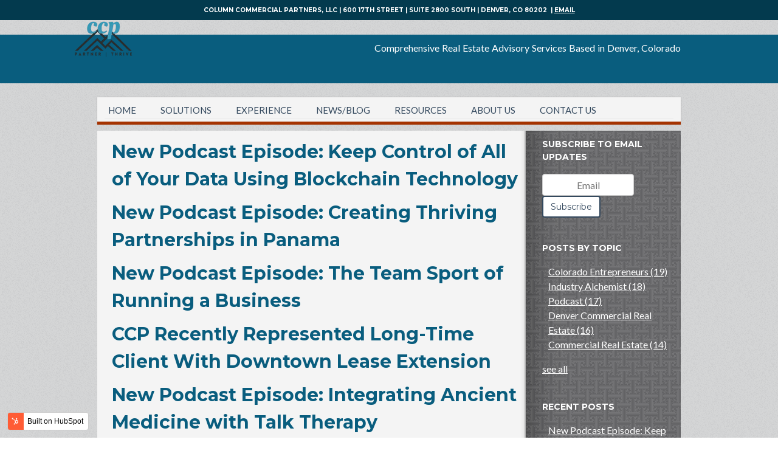

--- FILE ---
content_type: text/html; charset=UTF-8
request_url: https://info.columncommercial.com/blog/all
body_size: 10699
content:
<!doctype html><!--[if lt IE 7]> <html class="no-js lt-ie9 lt-ie8 lt-ie7" lang="en-us" > <![endif]--><!--[if IE 7]>    <html class="no-js lt-ie9 lt-ie8" lang="en-us" >        <![endif]--><!--[if IE 8]>    <html class="no-js lt-ie9" lang="en-us" >               <![endif]--><!--[if gt IE 8]><!--><html class="no-js" lang="en-us"><!--<![endif]--><head>
    <meta charset="utf-8">
    <meta http-equiv="X-UA-Compatible" content="IE=edge,chrome=1">
    <meta name="author" content="Column Commercial Partners">
    <meta name="description" content="The Column Commercial Partners Blog is dedicated to providing businesses nationwide the valuable information they need to make a successful move or expansion into the Metro Denver area.">
    <meta name="generator" content="HubSpot">
    <title>Column Commercial | The CCP Blog</title>
    <link rel="shortcut icon" href="https://info.columncommercial.com/hubfs/Favicon-1.png">
    
<meta name="viewport" content="width=device-width, initial-scale=1">

    <script src="/hs/hsstatic/jquery-libs/static-1.1/jquery/jquery-1.7.1.js"></script>
<script>hsjQuery = window['jQuery'];</script>
    <meta property="og:description" content="The Column Commercial Partners Blog is dedicated to providing businesses nationwide the valuable information they need to make a successful move or expansion into the Metro Denver area.">
    <meta property="og:title" content="Column Commercial | The CCP Blog">
    <meta name="twitter:description" content="The Column Commercial Partners Blog is dedicated to providing businesses nationwide the valuable information they need to make a successful move or expansion into the Metro Denver area.">
    <meta name="twitter:title" content="Column Commercial | The CCP Blog">

    

    
    <style>
a.cta_button{-moz-box-sizing:content-box !important;-webkit-box-sizing:content-box !important;box-sizing:content-box !important;vertical-align:middle}.hs-breadcrumb-menu{list-style-type:none;margin:0px 0px 0px 0px;padding:0px 0px 0px 0px}.hs-breadcrumb-menu-item{float:left;padding:10px 0px 10px 10px}.hs-breadcrumb-menu-divider:before{content:'›';padding-left:10px}.hs-featured-image-link{border:0}.hs-featured-image{float:right;margin:0 0 20px 20px;max-width:50%}@media (max-width: 568px){.hs-featured-image{float:none;margin:0;width:100%;max-width:100%}}.hs-screen-reader-text{clip:rect(1px, 1px, 1px, 1px);height:1px;overflow:hidden;position:absolute !important;width:1px}
</style>

<link rel="stylesheet" href="/hs/hsstatic/AsyncSupport/static-1.501/sass/rss_post_listing.css">
    

    
<!--  Added by GoogleAnalytics integration -->
<script>
var _hsp = window._hsp = window._hsp || [];
_hsp.push(['addPrivacyConsentListener', function(consent) { if (consent.allowed || (consent.categories && consent.categories.analytics)) {
  (function(i,s,o,g,r,a,m){i['GoogleAnalyticsObject']=r;i[r]=i[r]||function(){
  (i[r].q=i[r].q||[]).push(arguments)},i[r].l=1*new Date();a=s.createElement(o),
  m=s.getElementsByTagName(o)[0];a.async=1;a.src=g;m.parentNode.insertBefore(a,m)
})(window,document,'script','//www.google-analytics.com/analytics.js','ga');
  ga('create','UA-63482843-1','auto');
  ga('send','pageview');
}}]);
</script>

<!-- /Added by GoogleAnalytics integration -->



<meta property="og:url" content="https://info.columncommercial.com/blog">
<meta property="og:type" content="blog">
<meta name="twitter:card" content="summary">
<link rel="alternate" type="application/rss+xml" href="https://info.columncommercial.com/blog/rss.xml">
<meta name="twitter:domain" content="info.columncommercial.com">
<script src="//platform.linkedin.com/in.js" type="text/javascript">
    lang: en_US
</script>

<meta http-equiv="content-language" content="en-us">
<link rel="stylesheet" href="//7052064.fs1.hubspotusercontent-na1.net/hubfs/7052064/hub_generated/template_assets/DEFAULT_ASSET/1767118704405/template_layout.min.css">


<link rel="stylesheet" href="https://info.columncommercial.com/hubfs/hub_generated/template_assets/1/4588004961/1743229857348/template_cc-style.css">


    <link href="https://fonts.googleapis.com/css?family=Muli" rel="stylesheet"> 
    

</head>
<body class="blog   hs-content-id-73433706305 hs-blog-listing hs-blog-id-4479537644" style="">
    <div class="header-container-wrapper">
    <div class="header-container container-fluid">

<div class="row-fluid-wrapper row-depth-1 row-number-1 ">
<div class="row-fluid ">
<div class="span12 widget-span widget-type-global_group " style="" data-widget-type="global_group" data-x="0" data-w="12">
<div class="" data-global-widget-path="generated_global_groups/4588004506.html"><div class="row-fluid-wrapper row-depth-1 row-number-1 ">
<div class="row-fluid ">
<div id="topnavbar" class="span12 widget-span widget-type-cell " style="" data-widget-type="cell" data-x="0" data-w="12">

<div class="row-fluid-wrapper row-depth-1 row-number-2 ">
<div class="row-fluid ">
<div class="span12 widget-span widget-type-cell page-center" style="" data-widget-type="cell" data-x="0" data-w="12">

<div class="row-fluid-wrapper row-depth-1 row-number-3 ">
<div class="row-fluid ">
<div class="span12 widget-span widget-type-rich_text " style="" data-widget-type="rich_text" data-x="0" data-w="12">
<div class="cell-wrapper layout-widget-wrapper">
<span id="hs_cos_wrapper_module_1482287941024507" class="hs_cos_wrapper hs_cos_wrapper_widget hs_cos_wrapper_type_rich_text" style="" data-hs-cos-general-type="widget" data-hs-cos-type="rich_text"><div id="topnav">
<h2 id="topaddress" style="text-align: center;"><span style="font-size: 10px;">Column Commercial Partners, LLC | 600 17th Street | Suite 2800 South | Denver, CO 80202&nbsp; | </span><a href="mailto:info@columncommercial.com"><span style="font-size: 10px;">EMAIL</span></a></h2>
<p>&nbsp;</p>
<div class="menu-header">&nbsp;</div>
</div></span>
</div><!--end layout-widget-wrapper -->
</div><!--end widget-span -->
</div><!--end row-->
</div><!--end row-wrapper -->

</div><!--end widget-span -->
</div><!--end row-->
</div><!--end row-wrapper -->

</div><!--end widget-span -->
</div><!--end row-->
</div><!--end row-wrapper -->

<div class="row-fluid-wrapper row-depth-1 row-number-4 ">
<div class="row-fluid ">
<div id="topheaderbar" class="span12 widget-span widget-type-cell " style="" data-widget-type="cell" data-x="0" data-w="12">

<div class="row-fluid-wrapper row-depth-1 row-number-5 ">
<div class="row-fluid ">
<div id="header" class="span12 widget-span widget-type-cell page-center" style="" data-widget-type="cell" data-x="0" data-w="12">

<div class="row-fluid-wrapper row-depth-1 row-number-6 ">
<div class="row-fluid ">
<div class="span4 widget-span widget-type-logo " style="" data-widget-type="logo" data-x="0" data-w="4">
<div class="cell-wrapper layout-widget-wrapper">
<span id="hs_cos_wrapper_module_1482287943773509" class="hs_cos_wrapper hs_cos_wrapper_widget hs_cos_wrapper_type_logo" style="" data-hs-cos-general-type="widget" data-hs-cos-type="logo"><a href="//info.columncommercial.com/" target="_blank" id="hs-link-module_1482287943773509" rel="noopener" style="border-width:0px;border:0px;"><img src="https://info.columncommercial.com/hs-fs/hubfs/3b-1.png?width=100&amp;height=68&amp;name=3b-1.png" class="hs-image-widget " height="68" style="height: auto;width:100px;border-width:0px;border:0px;" width="100" alt="CCP" title="CCP" srcset="https://info.columncommercial.com/hs-fs/hubfs/3b-1.png?width=50&amp;height=34&amp;name=3b-1.png 50w, https://info.columncommercial.com/hs-fs/hubfs/3b-1.png?width=100&amp;height=68&amp;name=3b-1.png 100w, https://info.columncommercial.com/hs-fs/hubfs/3b-1.png?width=150&amp;height=102&amp;name=3b-1.png 150w, https://info.columncommercial.com/hs-fs/hubfs/3b-1.png?width=200&amp;height=136&amp;name=3b-1.png 200w, https://info.columncommercial.com/hs-fs/hubfs/3b-1.png?width=250&amp;height=170&amp;name=3b-1.png 250w, https://info.columncommercial.com/hs-fs/hubfs/3b-1.png?width=300&amp;height=204&amp;name=3b-1.png 300w" sizes="(max-width: 100px) 100vw, 100px"></a></span></div><!--end layout-widget-wrapper -->
</div><!--end widget-span -->
<div class="span8 widget-span widget-type-rich_text " style="" data-widget-type="rich_text" data-x="4" data-w="8">
<div class="cell-wrapper layout-widget-wrapper">
<span id="hs_cos_wrapper_module_1482330972666510" class="hs_cos_wrapper hs_cos_wrapper_widget hs_cos_wrapper_type_rich_text" style="" data-hs-cos-general-type="widget" data-hs-cos-type="rich_text">Comprehensive Real Estate Advisory Services Based in Denver, Colorado</span>
</div><!--end layout-widget-wrapper -->
</div><!--end widget-span -->
</div><!--end row-->
</div><!--end row-wrapper -->

</div><!--end widget-span -->
</div><!--end row-->
</div><!--end row-wrapper -->

</div><!--end widget-span -->
</div><!--end row-->
</div><!--end row-wrapper -->
</div>
</div><!--end widget-span -->
</div><!--end row-->
</div><!--end row-wrapper -->

    </div><!--end header -->
</div><!--end header wrapper -->

<div class="body-container-wrapper">
    <div class="body-container container-fluid">

<div class="row-fluid-wrapper row-depth-1 row-number-1 ">
<div class="row-fluid ">
<div class="span12 widget-span widget-type-cell page-center content-wrapper padding40tb containbox" style="" data-widget-type="cell" data-x="0" data-w="12">

<div class="row-fluid-wrapper row-depth-1 row-number-2 ">
<div class="row-fluid ">
<div id="access" class="span12 widget-span widget-type-cell " style="" data-widget-type="cell" data-x="0" data-w="12">

<div class="row-fluid-wrapper row-depth-1 row-number-3 ">
<div class="row-fluid ">
<div class="span12 widget-span widget-type-menu navigation custom-menu-primary" style="" data-widget-type="menu" data-x="0" data-w="12">
<div class="cell-wrapper layout-widget-wrapper">
<span id="hs_cos_wrapper_module_1482332026724699" class="hs_cos_wrapper hs_cos_wrapper_widget hs_cos_wrapper_type_menu" style="" data-hs-cos-general-type="widget" data-hs-cos-type="menu"><div id="hs_menu_wrapper_module_1482332026724699" class="hs-menu-wrapper active-branch flyouts hs-menu-flow-horizontal" role="navigation" data-sitemap-name="default" data-menu-id="4479537604" aria-label="Navigation Menu">
 <ul role="menu">
  <li class="hs-menu-item hs-menu-depth-1" role="none"><a href="http://columncommercial.com" role="menuitem">Home</a></li>
  <li class="hs-menu-item hs-menu-depth-1" role="none"><a href="https://www.columncommercial.com/solutions" role="menuitem">Solutions</a></li>
  <li class="hs-menu-item hs-menu-depth-1 hs-item-has-children" role="none"><a href="https://www.columncommercial.com/experience" aria-haspopup="true" aria-expanded="false" role="menuitem">Experience</a>
   <ul role="menu" class="hs-menu-children-wrapper">
    <li class="hs-menu-item hs-menu-depth-2" role="none"><a href="https://www.columncommercial.com/experience/case-studies" role="menuitem">Case Studies</a></li>
    <li class="hs-menu-item hs-menu-depth-2" role="none"><a href="https://www.columncommercial.com/experience/testimonials" role="menuitem">Testimonials</a></li>
    <li class="hs-menu-item hs-menu-depth-2" role="none"><a href="https://www.columncommercial.com/experience/experts-in-the-denver-metro-area" role="menuitem">Experts in the Metro<br>Denver Area</a></li>
    <li class="hs-menu-item hs-menu-depth-2" role="none"><a href="https://www.columncommercial.com/experience/maps" role="menuitem">Maps</a></li>
   </ul></li>
  <li class="hs-menu-item hs-menu-depth-1" role="none"><a href="https://info.columncommercial.com/blog" role="menuitem">News/Blog</a></li>
  <li class="hs-menu-item hs-menu-depth-1" role="none"><a href="https://www.columncommercial.com/real-estate-resources" role="menuitem">Resources</a></li>
  <li class="hs-menu-item hs-menu-depth-1 hs-item-has-children" role="none"><a href="https://www.columncommercial.com/about-us" aria-haspopup="true" aria-expanded="false" role="menuitem">About Us</a>
   <ul role="menu" class="hs-menu-children-wrapper">
    <li class="hs-menu-item hs-menu-depth-2" role="none"><a href="https://www.columncommercial.com/about-us/why-hire-us" role="menuitem">Why Hire Us</a></li>
    <li class="hs-menu-item hs-menu-depth-2" role="none"><a href="https://www.columncommercial.com/about-us/our-teamcontact-us" role="menuitem">Our Team</a></li>
    <li class="hs-menu-item hs-menu-depth-2" role="none"><a href="https://www.columncommercial.com/about-us/community-involvement" role="menuitem">Community<br>Involvement</a></li>
    <li class="hs-menu-item hs-menu-depth-2" role="none"><a href="https://www.columncommercial.com/home" role="menuitem">Value Statements</a></li>
   </ul></li>
  <li class="hs-menu-item hs-menu-depth-1" role="none"><a href="https://www.columncommercial.com/about-us/our-teamcontact-us" role="menuitem">Contact Us</a></li>
 </ul>
</div></span></div><!--end layout-widget-wrapper -->
</div><!--end widget-span -->
</div><!--end row-->
</div><!--end row-wrapper -->

</div><!--end widget-span -->
</div><!--end row-->
</div><!--end row-wrapper -->

</div><!--end widget-span -->
</div><!--end row-->
</div><!--end row-wrapper -->

<div class="row-fluid-wrapper row-depth-1 row-number-4 ">
<div class="row-fluid ">
<div id="main" class="span12 widget-span widget-type-cell page-center content-wrapper padding40tb" style="" data-widget-type="cell" data-x="0" data-w="12">

<div class="row-fluid-wrapper row-depth-1 row-number-5 ">
<div class="row-fluid ">
<div class="span9 widget-span widget-type-cell blog-content" style="" data-widget-type="cell" data-x="0" data-w="9">

<div class="row-fluid-wrapper row-depth-1 row-number-6 ">
<div class="row-fluid ">
<div class="span12 widget-span widget-type-blog_content " style="" data-widget-type="blog_content" data-x="0" data-w="12">
<div class="blog-section">
    <div class="blog-listing-wrapper cell-wrapper">
        
        <div class="post-listing-simple">
            
            
                <div class="post-item">
                    
                        <h2 class="post-listing-simple"><a href="https://info.columncommercial.com/blog/new-podcast-episode-keep-control-of-all-of-your-data-using-blockchain-technology">New Podcast Episode:&nbsp;Keep Control of All of Your Data Using Blockchain Technology</a></h2>
                    
                </div>
            
                <div class="post-item">
                    
                        <h2 class="post-listing-simple"><a href="https://info.columncommercial.com/blog/new-podcast-episode-creating-partnerships-in-panama">New Podcast Episode:&nbsp;Creating Thriving Partnerships&nbsp;in Panama</a></h2>
                    
                </div>
            
                <div class="post-item">
                    
                        <h2 class="post-listing-simple"><a href="https://info.columncommercial.com/blog/new-podcast-episode-the-team-sport-of-running-a-business-and-guidance-from-ancient-wisdom-traditions">New Podcast Episode: The Team Sport of Running a Business</a></h2>
                    
                </div>
            
                <div class="post-item">
                    
                        <h2 class="post-listing-simple"><a href="https://info.columncommercial.com/blog/ccp-recently-represented-long-term-it-client-0">CCP Recently Represented Long-Time Client With Downtown Lease Extension</a></h2>
                    
                </div>
            
                <div class="post-item">
                    
                        <h2 class="post-listing-simple"><a href="https://info.columncommercial.com/blog/new-podcast-episode-integrating-ancient-medicine-with-talk-therapy">New Podcast Episode: Integrating Ancient Medicine with Talk Therapy</a></h2>
                    
                </div>
            
                <div class="post-item">
                    
                        <h2 class="post-listing-simple"><a href="https://info.columncommercial.com/blog/ccp-recently-represented-long-time-client-in-renewal">CCP Recently Represented Long-Time Client in Renewal</a></h2>
                    
                </div>
            
                <div class="post-item">
                    
                        <h2 class="post-listing-simple"><a href="https://info.columncommercial.com/blog/new-podcast-episode-the-business-of-holding-space-for-you">New Podcast Episode: The Business of Holding Space for You</a></h2>
                    
                </div>
            
                <div class="post-item">
                    
                        <h2 class="post-listing-simple"><a href="https://info.columncommercial.com/blog/new-podcast-episode-the-art-of-mindful-collaboration-0">New Podcast Episode:&nbsp;Connecting the Head and the Heart for Your Highest Potential</a></h2>
                    
                </div>
            
                <div class="post-item">
                    
                        <h2 class="post-listing-simple"><a href="https://info.columncommercial.com/blog/ccp-recently-represented-the-cabinet-face">CCP Recently Represented The Cabinet Face</a></h2>
                    
                </div>
            
                <div class="post-item">
                    
                        <h2 class="post-listing-simple"><a href="https://info.columncommercial.com/blog/new-podcast-episode-the-art-of-mindful-collaboration">New Podcast Episode:&nbsp;The Art of Mindful Collaboration</a></h2>
                    
                </div>
            
                <div class="post-item">
                    
                        <h2 class="post-listing-simple"><a href="https://info.columncommercial.com/blog/ccp-recently-represented-the-49th-restaurant-on-their-new-lease">CCP Recently Represented The 49th (Restaurant) on Their New Space in Littleton</a></h2>
                    
                </div>
            
                <div class="post-item">
                    
                        <h2 class="post-listing-simple"><a href="https://info.columncommercial.com/blog/new-podcast-episode-a-conscious-paradigm-shift-in-how-leaders-think-about-their-business">New Podcast Episode:&nbsp;A Conscious Paradigm Shift in How Leaders Think About Their Business</a></h2>
                    
                </div>
            
                <div class="post-item">
                    
                        <h2 class="post-listing-simple"><a href="https://info.columncommercial.com/blog/ccp-team-spearheading-panama-development">CCP Team Spearheading Panama Development</a></h2>
                    
                </div>
            
                <div class="post-item">
                    
                        <h2 class="post-listing-simple"><a href="https://info.columncommercial.com/blog/new-podcast-episode-sharing-the-knowledge-of-wealth-from-a-wealth-of-knowledge-and-a-vision-for-a-better-world">New Podcast Episode: Sharing the Knowledge of Wealth from a Wealth of Knowledge and Vision for a Better World</a></h2>
                    
                </div>
            
                <div class="post-item">
                    
                        <h2 class="post-listing-simple"><a href="https://info.columncommercial.com/blog/thinking-about-your-real-estate-in-2024">Thinking About Your Real Estate in 2024?</a></h2>
                    
                </div>
            
                <div class="post-item">
                    
                        <h2 class="post-listing-simple"><a href="https://info.columncommercial.com/blog/we-made-the-list">CCP Makes the Top 25 List</a></h2>
                    
                </div>
            
                <div class="post-item">
                    
                        <h2 class="post-listing-simple"><a href="https://info.columncommercial.com/blog/ccp-represents-seller-of-future-multifamily-housing-site">CCP Represented Seller in Lakewood Multifamily Housing Site</a></h2>
                    
                </div>
            
                <div class="post-item">
                    
                        <h2 class="post-listing-simple"><a href="https://info.columncommercial.com/blog/3-little-birds-salon-purchases-its-space">CCP Represents "3 Little Birds" Salon in Purchase</a></h2>
                    
                </div>
            
                <div class="post-item">
                    
                        <h2 class="post-listing-simple"><a href="https://info.columncommercial.com/blog/ccp-represented-returning-client-with-additional-location">CCP Represented Returning Client with Lease of Additional Denver Location</a></h2>
                    
                </div>
            
                <div class="post-item">
                    
                        <h2 class="post-listing-simple"><a href="https://info.columncommercial.com/blog/new-podcast-episode-using-tech-to-connect-with-mental-health-and-addiction-recovery-support">New Podcast Episode: Using Tech to Connect with Mental Health &amp; Addiction Recovery Support</a></h2>
                    
                </div>
            
                <div class="post-item">
                    
                        <h2 class="post-listing-simple"><a href="https://info.columncommercial.com/blog/new-podcast-episode-connecting-humankind-in-gratitude">New Podcast Episode: Connecting Humankind in Gratitude</a></h2>
                    
                </div>
            
                <div class="post-item">
                    
                        <h2 class="post-listing-simple"><a href="https://info.columncommercial.com/blog/renovated-building-in-sunnyside-now-fully-leased">Renovated Building in Sunnyside Now Fully Leased</a></h2>
                    
                </div>
            
                <div class="post-item">
                    
                        <h2 class="post-listing-simple"><a href="https://info.columncommercial.com/blog/opportunities-beyond-the-borders-of-colorado-the-us">Development &amp; Investment Opportunities Beyond the Borders of Colorado &amp; the US</a></h2>
                    
                </div>
            
                <div class="post-item">
                    
                        <h2 class="post-listing-simple"><a href="https://info.columncommercial.com/blog/helping-our-clients-in-idaho">Helping our Clients in Idaho</a></h2>
                    
                </div>
            
                <div class="post-item">
                    
                        <h2 class="post-listing-simple"><a href="https://info.columncommercial.com/blog/shooting-for-the-moon">CCP Represented Client on New Lease in RiNo</a></h2>
                    
                </div>
            
                <div class="post-item">
                    
                        <h2 class="post-listing-simple"><a href="https://info.columncommercial.com/blog/new-podcast-episode-actualizing-all-of-your-brilliance-within">New Podcast Episode: Actualizing All of Your Brilliance Within</a></h2>
                    
                </div>
            
                <div class="post-item">
                    
                        <h2 class="post-listing-simple"><a href="https://info.columncommercial.com/blog/office-condo-in-denver-just-sold">Large Office Condo Sold for Investment Group</a></h2>
                    
                </div>
            
                <div class="post-item">
                    
                        <h2 class="post-listing-simple"><a href="https://info.columncommercial.com/blog/industry-alchemist-podcast">Industry Alchemist Podcast:</a></h2>
                    
                </div>
            
                <div class="post-item">
                    
                        <h2 class="post-listing-simple"><a href="https://info.columncommercial.com/blog/new-tenant-in-0-0-0-0-0-0">Second Building Sold from Portfolio</a></h2>
                    
                </div>
            
                <div class="post-item">
                    
                        <h2 class="post-listing-simple"><a href="https://info.columncommercial.com/blog/trailbreak-partners-to-redevelop-0-0">CCP Recently Represented Local Bakery</a></h2>
                    
                </div>
            
                <div class="post-item">
                    
                        <h2 class="post-listing-simple"><a href="https://info.columncommercial.com/blog/new-podcast-episode-the-uber-of-the-event-catering-industry-offering-online-ordering">New Podcast Episode: The Uber of the Event Catering Industry, Offering Online Ordering</a></h2>
                    
                </div>
            
                <div class="post-item">
                    
                        <h2 class="post-listing-simple"><a href="https://info.columncommercial.com/blog/trailbreak-partners-to-redevelop">Highlands Building Purchased for Redevelopment Project</a></h2>
                    
                </div>
            
                <div class="post-item">
                    
                        <h2 class="post-listing-simple"><a href="https://info.columncommercial.com/blog/new-tenant-in-0-0-0-0-0">Industrial Building Sale</a></h2>
                    
                </div>
            
                <div class="post-item">
                    
                        <h2 class="post-listing-simple"><a href="https://info.columncommercial.com/blog/new-tenant-in-0-0-0">CCP Recently Represented Local CBD Company</a></h2>
                    
                </div>
            
                <div class="post-item">
                    
                        <h2 class="post-listing-simple"><a href="https://info.columncommercial.com/blog/new-tenant-in-0-0">CCP Recently Represented Climate &amp; Energy Solutions Company</a></h2>
                    
                </div>
            
                <div class="post-item">
                    
                        <h2 class="post-listing-simple"><a href="https://info.columncommercial.com/blog/new-tenant-in-0">Leasing Activity at Lakewood Office Park</a></h2>
                    
                </div>
            
                <div class="post-item">
                    
                        <h2 class="post-listing-simple"><a href="https://info.columncommercial.com/blog/ccp-recently-represented-event-design-decor-company">CCP Recently Represented Event Design &amp; Decor Company</a></h2>
                    
                </div>
            
                <div class="post-item">
                    
                        <h2 class="post-listing-simple"><a href="https://info.columncommercial.com/blog/leading-from-the-heart">Leading from the Heart</a></h2>
                    
                </div>
            
                <div class="post-item">
                    
                        <h2 class="post-listing-simple"><a href="https://info.columncommercial.com/blog/new-podcast-episode-bee-calm-and-carry-on-with-hivetech">New Podcast Episode: Bee Calm and Carry on with HiveTech</a></h2>
                    
                </div>
            
                <div class="post-item">
                    
                        <h2 class="post-listing-simple"><a href="https://info.columncommercial.com/blog/ccp-turns-10-years-old">CCP Turns 10 Years Old!</a></h2>
                    
                </div>
            
                <div class="post-item">
                    
                        <h2 class="post-listing-simple"><a href="https://info.columncommercial.com/blog/new-podcast-episode-revolutionizing-the-body-art-industry">New Podcast Episode: Revolutionizing the Body Art Industry</a></h2>
                    
                </div>
            
                <div class="post-item">
                    
                        <h2 class="post-listing-simple"><a href="https://info.columncommercial.com/blog/ccp-recently-represented-denver-personal-trainer">CCP Recently Represented Architectural Firm with Leasing Their Newly Renovated Property</a></h2>
                    
                </div>
            
                <div class="post-item">
                    
                        <h2 class="post-listing-simple"><a href="https://info.columncommercial.com/blog/ccp-represented-new-music-venue-in-denver">CCP Represented New Music Venue in Denver</a></h2>
                    
                </div>
            
                <div class="post-item">
                    
                        <h2 class="post-listing-simple"><a href="https://info.columncommercial.com/blog/new-tenant-in">Leasing Activity at Lakewood Office Park</a></h2>
                    
                </div>
            
                <div class="post-item">
                    
                        <h2 class="post-listing-simple"><a href="https://info.columncommercial.com/blog/new-podcast-episode-a-journey-to-heal-from-direct-patient-care-to-building-a-healing-empire">New Podcast Episode: A Journey to Heal, From Direct Patient Care to Building a Healing Empire</a></h2>
                    
                </div>
            
                <div class="post-item">
                    
                        <h2 class="post-listing-simple"><a href="https://info.columncommercial.com/blog/ccp-recently-represented-expanding-local-company-0">CCP Helps Long-Time Client with Expanding Footprint</a></h2>
                    
                </div>
            
                <div class="post-item">
                    
                        <h2 class="post-listing-simple"><a href="https://info.columncommercial.com/blog/ccp-helps-builder-with-purchase-in-firestone">CCP Helps Builder with Purchase in Firestone</a></h2>
                    
                </div>
            
                <div class="post-item">
                    
                        <h2 class="post-listing-simple"><a href="https://info.columncommercial.com/blog/sublease-at-galleria-office-towers">Sublease Completed at Galleria Office Towers</a></h2>
                    
                </div>
            
                <div class="post-item">
                    
                        <h2 class="post-listing-simple"><a href="https://info.columncommercial.com/blog/broker-joins-the-ccp-team-0">Broker Joins the CCP Team!</a></h2>
                    
                </div>
            
                <div class="post-item">
                    
                        <h2 class="post-listing-simple"><a href="https://info.columncommercial.com/blog/ccp-recently-represented-home-automation-tech-company">CCP Recently Represented Home Automation Tech Company</a></h2>
                    
                </div>
            
                <div class="post-item">
                    
                        <h2 class="post-listing-simple"><a href="https://info.columncommercial.com/blog/ccp-represents-catering-company-with-purchase">CCP Represents Catering Company with Purchase</a></h2>
                    
                </div>
            
                <div class="post-item">
                    
                        <h2 class="post-listing-simple"><a href="https://info.columncommercial.com/blog/happy-workmas-from-the-ccp-team-family">Enjoy the Holidays!</a></h2>
                    
                </div>
            
                <div class="post-item">
                    
                        <h2 class="post-listing-simple"><a href="https://info.columncommercial.com/blog/ccp-recently-represented-client-with-sublease">CCP Recently Represented Client with Subleasing Their Space</a></h2>
                    
                </div>
            
                <div class="post-item">
                    
                        <h2 class="post-listing-simple"><a href="https://info.columncommercial.com/blog/ccp-helps-find-a-sublease-space-for-client">CCP Represents Subtenant in Sublease of Space</a></h2>
                    
                </div>
            
                <div class="post-item">
                    
                        <h2 class="post-listing-simple"><a href="https://info.columncommercial.com/blog/ccp-represented">Twin Properties on Pecos Now 100% Leased</a></h2>
                    
                </div>
            
                <div class="post-item">
                    
                        <h2 class="post-listing-simple"><a href="https://info.columncommercial.com/blog/ccp-recently-represented-printing-company-with-purchase">CCP Recently Represented Printing Company with Purchase</a></h2>
                    
                </div>
            
                <div class="post-item">
                    
                        <h2 class="post-listing-simple"><a href="https://info.columncommercial.com/blog/ccp-recently-represented-real-estate-investment-lending-company">CCP Recently Represented Real Estate Investment Lending Company</a></h2>
                    
                </div>
            
                <div class="post-item">
                    
                        <h2 class="post-listing-simple"><a href="https://info.columncommercial.com/blog/ccp-recently-represented-it-network-management-company-with-building-sale">CCP Recently Represented IT Network Management Company with Building Sale</a></h2>
                    
                </div>
            
                <div class="post-item">
                    
                        <h2 class="post-listing-simple"><a href="https://info.columncommercial.com/blog/ccp-recently-represented-revenue-optimization-experts">CCP Recently Represented Revenue Optimization Experts</a></h2>
                    
                </div>
            
                <div class="post-item">
                    
                        <h2 class="post-listing-simple"><a href="https://info.columncommercial.com/blog/ccp-recently-represented-carpentry-company">CCP Recently Represented Expanding Carpentry Company</a></h2>
                    
                </div>
            
                <div class="post-item">
                    
                        <h2 class="post-listing-simple"><a href="https://info.columncommercial.com/blog/ccp-recently-represented-cbd-product-processing">CCP Recently Represented CBD Product Processing Company</a></h2>
                    
                </div>
            
                <div class="post-item">
                    
                        <h2 class="post-listing-simple"><a href="https://info.columncommercial.com/blog/ccp-recently-represented-repeat-client">CCP Recently Represented "Growing" Company</a></h2>
                    
                </div>
            
                <div class="post-item">
                    
                        <h2 class="post-listing-simple"><a href="https://info.columncommercial.com/blog/broker-joins-the-ccp-team">Broker Joins the CCP Team!</a></h2>
                    
                </div>
            
                <div class="post-item">
                    
                        <h2 class="post-listing-simple"><a href="https://info.columncommercial.com/blog/ccp-recently-represented-long-term-it-client">CCP Recently Represented Long-Time IT Client</a></h2>
                    
                </div>
            
                <div class="post-item">
                    
                        <h2 class="post-listing-simple"><a href="https://info.columncommercial.com/blog/ccp-co-represented-company-in-texas">CCP Represented Growing Company in Texas</a></h2>
                    
                </div>
            
                <div class="post-item">
                    
                        <h2 class="post-listing-simple"><a href="https://info.columncommercial.com/blog/new-podcast-episode-every-corner-counts">New Podcast Episode: Every Corner Counts!</a></h2>
                    
                </div>
            
                <div class="post-item">
                    
                        <h2 class="post-listing-simple"><a href="https://info.columncommercial.com/blog/ccp-recently-represented-expanding-local-company">CCP Represented Another Scaling Company with Growing Facility Needs</a></h2>
                    
                </div>
            
                <div class="post-item">
                    
                        <h2 class="post-listing-simple"><a href="https://info.columncommercial.com/blog/new-podcast-episode-behind-a-brilliant-idea">New Podcast Episode: Behind a Brilliant Idea</a></h2>
                    
                </div>
            
                <div class="post-item">
                    
                        <h2 class="post-listing-simple"><a href="https://info.columncommercial.com/blog/new-podcast-episode-breaking-the-mold-in-it">New Podcast Episode- Breaking the Mold in IT</a></h2>
                    
                </div>
            
                <div class="post-item">
                    
                        <h2 class="post-listing-simple"><a href="https://info.columncommercial.com/blog/ccp-recently-represented-a-teletherapy-company-with-their-new-lease">CCP Recently Represented a Teletherapy Company With Their New Lease</a></h2>
                    
                </div>
            
                <div class="post-item">
                    
                        <h2 class="post-listing-simple"><a href="https://info.columncommercial.com/blog/ccp-recently-represented-local-industrial-company">CCP Recently Represented Local Striping Company</a></h2>
                    
                </div>
            
                <div class="post-item">
                    
                        <h2 class="post-listing-simple"><a href="https://info.columncommercial.com/blog/ccp-recently-represented-calif.-gym-equipment-company">CCP Recently Represented Calif. Gym Equipment Company</a></h2>
                    
                </div>
            
                <div class="post-item">
                    
                        <h2 class="post-listing-simple"><a href="https://info.columncommercial.com/blog/new-podcast-episode-a-mission-to-empower-entrepeneurs">New Podcast Episode: A Mission to Empower Entrepeneurs</a></h2>
                    
                </div>
            
                <div class="post-item">
                    
                        <h2 class="post-listing-simple"><a href="https://info.columncommercial.com/blog/ccp-recently-represented-long-time-client-with-their-austin-tx-lease">CCP Recently Represented Long-Time Client with Their Austin, TX Lease</a></h2>
                    
                </div>
            
                <div class="post-item">
                    
                        <h2 class="post-listing-simple"><a href="https://info.columncommercial.com/blog/ccp-recently-represented-home-tech-company-with-new-lease">CCP Recently Represented Home Automation Company With New Office &amp; Showroom</a></h2>
                    
                </div>
            
                <div class="post-item">
                    
                        <h2 class="post-listing-simple"><a href="https://info.columncommercial.com/blog/new-podcast-episode-managing-your-office-space-like-a-boss">New Podcast Episode: Managing Your Office Space (Like a Boss)</a></h2>
                    
                </div>
            
                <div class="post-item">
                    
                        <h2 class="post-listing-simple"><a href="https://info.columncommercial.com/blog/new-podcast-episode-the-magic-in-collaboration">New Podcast Episode: The Magic in Collaboration</a></h2>
                    
                </div>
            
                <div class="post-item">
                    
                        <h2 class="post-listing-simple"><a href="https://info.columncommercial.com/blog/ccp-recently-represented-local-women-founded-long-time-client">CCP Recently Represented Local, Women Founded, Long-Time Client</a></h2>
                    
                </div>
            
                <div class="post-item">
                    
                        <h2 class="post-listing-simple"><a href="https://info.columncommercial.com/blog/new-podcast-episode-the-journey-of-pairing-passions-with-talent-in-new-ways">New Podcast Episode: Pairing Passions With Talent in a New Way</a></h2>
                    
                </div>
            
                <div class="post-item">
                    
                        <h2 class="post-listing-simple"><a href="https://info.columncommercial.com/blog/an-alliance-in-the-community">An Alliance in the Community</a></h2>
                    
                </div>
            
                <div class="post-item">
                    
                        <h2 class="post-listing-simple"><a href="https://info.columncommercial.com/blog/rocky-mountain-marketing-inverviews-matt-brower-ccp">Rocky Mountain Marketing Inverviews Matt Brower, CCP</a></h2>
                    
                </div>
            
                <div class="post-item">
                    
                        <h2 class="post-listing-simple"><a href="https://info.columncommercial.com/blog/its-been-an-interesting-year-happy-holidays-lets-go-2021">Happy Holidays &amp; Let's Go, 2021!</a></h2>
                    
                </div>
            
                <div class="post-item">
                    
                        <h2 class="post-listing-simple"><a href="https://info.columncommercial.com/blog/ccp-represents-local-childrens-law-center">CCP Represents Local Children's Law Center</a></h2>
                    
                </div>
            
                <div class="post-item">
                    
                        <h2 class="post-listing-simple"><a href="https://info.columncommercial.com/blog/new-podcast-episode-1">New Podcast Episode: Creating an Experience Through Marketing</a></h2>
                    
                </div>
            
                <div class="post-item">
                    
                        <h2 class="post-listing-simple"><a href="https://info.columncommercial.com/blog/happy-thanksgiving">Happy Thanksgiving!</a></h2>
                    
                </div>
            
                <div class="post-item">
                    
                        <h2 class="post-listing-simple"><a href="https://info.columncommercial.com/blog/ccps-managing-broker-is-guest-on-shop-talk-the-real-estate-show-podcast">CCP's Managing Broker is Guest on SHOP TALK: The Real Estate Show Podcast</a></h2>
                    
                </div>
            
                <div class="post-item">
                    
                        <h2 class="post-listing-simple"><a href="https://info.columncommercial.com/blog/column-commercial-partners-february-2017-photo-contest-blog">February 2017 Photo Contest</a></h2>
                    
                </div>
            
                <div class="post-item">
                    
                        <h2 class="post-listing-simple"><a href="https://info.columncommercial.com/blog/six-tips-for-keeping-costs-down-on-your-next-office-move">Six Tips for Keeping Costs Down on Your Next Office Move</a></h2>
                    
                </div>
            
                <div class="post-item">
                    
                        <h2 class="post-listing-simple"><a href="https://info.columncommercial.com/blog/planning-an-office-expansion-or-relocation-in-metro-denver-six-trends-to-watch-as-you-start-researching">Planning an Office Move in Metro Denver?&nbsp; Here are 4 Trends to Watch.</a></h2>
                    
                </div>
            
        </div>

        <div class="blog-pagination">
            
                <a class="all-posts-link" href="https://info.columncommercial.com/blog/all">All posts</a>
            
        </div>
    </div>
</div></div>

</div><!--end row-->
</div><!--end row-wrapper -->

<div class="row-fluid-wrapper row-depth-1 row-number-7 ">
<div class="row-fluid ">
<div class="span12 widget-span widget-type-blog_comments " style="width: 640px;" data-widget-type="blog_comments" data-x="0" data-w="12">
<div class="cell-wrapper layout-widget-wrapper">
<span id="hs_cos_wrapper_blog_comments" class="hs_cos_wrapper hs_cos_wrapper_widget hs_cos_wrapper_type_blog_comments" style="" data-hs-cos-general-type="widget" data-hs-cos-type="blog_comments"></span></div><!--end layout-widget-wrapper -->
</div><!--end widget-span -->
</div><!--end row-->
</div><!--end row-wrapper -->

</div><!--end widget-span -->
<div id="primary" class="span3 widget-span widget-type-cell blog-sidebar" style="" data-widget-type="cell" data-x="9" data-w="3">

<div class="row-fluid-wrapper row-depth-1 row-number-8 ">
<div class="row-fluid ">
<div class="span12 widget-span widget-type-blog_subscribe " style="" data-widget-type="blog_subscribe" data-x="0" data-w="12">
<div class="cell-wrapper layout-widget-wrapper">
<span id="hs_cos_wrapper_wizard_module_86935083379817906804691317253815262736" class="hs_cos_wrapper hs_cos_wrapper_widget hs_cos_wrapper_type_blog_subscribe" style="" data-hs-cos-general-type="widget" data-hs-cos-type="blog_subscribe"><h3 id="hs_cos_wrapper_wizard_module_86935083379817906804691317253815262736_title" class="hs_cos_wrapper form-title" data-hs-cos-general-type="widget_field" data-hs-cos-type="text">Subscribe to Email Updates</h3>

<div id="hs_form_target_wizard_module_86935083379817906804691317253815262736_8662"></div>



</span></div><!--end layout-widget-wrapper -->
</div><!--end widget-span -->
</div><!--end row-->
</div><!--end row-wrapper -->

<div class="row-fluid-wrapper row-depth-1 row-number-9 ">
<div class="row-fluid ">
<div class="span12 widget-span widget-type-post_filter " style="" data-widget-type="post_filter" data-x="0" data-w="12">
<div class="cell-wrapper layout-widget-wrapper">
<span id="hs_cos_wrapper_post_filter" class="hs_cos_wrapper hs_cos_wrapper_widget hs_cos_wrapper_type_post_filter" style="" data-hs-cos-general-type="widget" data-hs-cos-type="post_filter"><div class="block">
  <h3>Posts by Topic</h3>
  <div class="widget-module">
    <ul>
      
        <li>
          <a href="https://info.columncommercial.com/blog/topic/colorado-entrepreneurs">Colorado Entrepreneurs <span class="filter-link-count" dir="ltr">(19)</span></a>
        </li>
      
        <li>
          <a href="https://info.columncommercial.com/blog/topic/industry-alchemist">Industry Alchemist <span class="filter-link-count" dir="ltr">(18)</span></a>
        </li>
      
        <li>
          <a href="https://info.columncommercial.com/blog/topic/podcast">Podcast <span class="filter-link-count" dir="ltr">(17)</span></a>
        </li>
      
        <li>
          <a href="https://info.columncommercial.com/blog/topic/denver-commercial-real-estate">Denver Commercial Real Estate <span class="filter-link-count" dir="ltr">(16)</span></a>
        </li>
      
        <li>
          <a href="https://info.columncommercial.com/blog/topic/commercial-real-estate">Commercial Real Estate <span class="filter-link-count" dir="ltr">(14)</span></a>
        </li>
      
        <li style="display:none;">
          <a href="https://info.columncommercial.com/blog/topic/office-space">Office Space <span class="filter-link-count" dir="ltr">(10)</span></a>
        </li>
      
        <li style="display:none;">
          <a href="https://info.columncommercial.com/blog/topic/tenant-representative-broker">Tenant Representative Broker <span class="filter-link-count" dir="ltr">(10)</span></a>
        </li>
      
        <li style="display:none;">
          <a href="https://info.columncommercial.com/blog/topic/entrepreneurs">entrepreneurs <span class="filter-link-count" dir="ltr">(9)</span></a>
        </li>
      
        <li style="display:none;">
          <a href="https://info.columncommercial.com/blog/topic/real-estate-development">Real Estate Development <span class="filter-link-count" dir="ltr">(8)</span></a>
        </li>
      
        <li style="display:none;">
          <a href="https://info.columncommercial.com/blog/topic/tenant-advisory">tenant advisory <span class="filter-link-count" dir="ltr">(8)</span></a>
        </li>
      
        <li style="display:none;">
          <a href="https://info.columncommercial.com/blog/topic/denver-business">Denver Business <span class="filter-link-count" dir="ltr">(7)</span></a>
        </li>
      
        <li style="display:none;">
          <a href="https://info.columncommercial.com/blog/topic/colorado-business">Colorado Business <span class="filter-link-count" dir="ltr">(6)</span></a>
        </li>
      
        <li style="display:none;">
          <a href="https://info.columncommercial.com/blog/topic/commercial-brokerage">Commercial Brokerage <span class="filter-link-count" dir="ltr">(6)</span></a>
        </li>
      
        <li style="display:none;">
          <a href="https://info.columncommercial.com/blog/topic/business-owner">Business Owner <span class="filter-link-count" dir="ltr">(5)</span></a>
        </li>
      
        <li style="display:none;">
          <a href="https://info.columncommercial.com/blog/topic/commercial-building">Commercial Building <span class="filter-link-count" dir="ltr">(5)</span></a>
        </li>
      
        <li style="display:none;">
          <a href="https://info.columncommercial.com/blog/topic/women-owned-businesses">women owned businesses <span class="filter-link-count" dir="ltr">(5)</span></a>
        </li>
      
        <li style="display:none;">
          <a href="https://info.columncommercial.com/blog/topic/business">Business <span class="filter-link-count" dir="ltr">(4)</span></a>
        </li>
      
        <li style="display:none;">
          <a href="https://info.columncommercial.com/blog/topic/denver">Denver <span class="filter-link-count" dir="ltr">(4)</span></a>
        </li>
      
        <li style="display:none;">
          <a href="https://info.columncommercial.com/blog/topic/denver-office-space">Denver office space <span class="filter-link-count" dir="ltr">(4)</span></a>
        </li>
      
        <li style="display:none;">
          <a href="https://info.columncommercial.com/blog/topic/new-lease">New lease <span class="filter-link-count" dir="ltr">(4)</span></a>
        </li>
      
        <li style="display:none;">
          <a href="https://info.columncommercial.com/blog/topic/panama">Panama <span class="filter-link-count" dir="ltr">(4)</span></a>
        </li>
      
        <li style="display:none;">
          <a href="https://info.columncommercial.com/blog/topic/sublease">Sublease <span class="filter-link-count" dir="ltr">(4)</span></a>
        </li>
      
        <li style="display:none;">
          <a href="https://info.columncommercial.com/blog/topic/flex-property">flex property <span class="filter-link-count" dir="ltr">(4)</span></a>
        </li>
      
        <li style="display:none;">
          <a href="https://info.columncommercial.com/blog/topic/landlord-representation">landlord representation <span class="filter-link-count" dir="ltr">(4)</span></a>
        </li>
      
        <li style="display:none;">
          <a href="https://info.columncommercial.com/blog/topic/downtown">Downtown <span class="filter-link-count" dir="ltr">(3)</span></a>
        </li>
      
        <li style="display:none;">
          <a href="https://info.columncommercial.com/blog/topic/happy-holidays">Happy Holidays <span class="filter-link-count" dir="ltr">(3)</span></a>
        </li>
      
        <li style="display:none;">
          <a href="https://info.columncommercial.com/blog/topic/industrial-building">Industrial Building <span class="filter-link-count" dir="ltr">(3)</span></a>
        </li>
      
        <li style="display:none;">
          <a href="https://info.columncommercial.com/blog/topic/information-technology">Information Technology <span class="filter-link-count" dir="ltr">(3)</span></a>
        </li>
      
        <li style="display:none;">
          <a href="https://info.columncommercial.com/blog/topic/metro-denver">Metro Denver <span class="filter-link-count" dir="ltr">(3)</span></a>
        </li>
      
        <li style="display:none;">
          <a href="https://info.columncommercial.com/blog/topic/residential-real-estate">Residential Real Estate <span class="filter-link-count" dir="ltr">(3)</span></a>
        </li>
      
        <li style="display:none;">
          <a href="https://info.columncommercial.com/blog/topic/retail">Retail <span class="filter-link-count" dir="ltr">(3)</span></a>
        </li>
      
        <li style="display:none;">
          <a href="https://info.columncommercial.com/blog/topic/industrial-buildings">industrial buildings <span class="filter-link-count" dir="ltr">(3)</span></a>
        </li>
      
        <li style="display:none;">
          <a href="https://info.columncommercial.com/blog/topic/social-support">social support <span class="filter-link-count" dir="ltr">(3)</span></a>
        </li>
      
        <li style="display:none;">
          <a href="https://info.columncommercial.com/blog/topic/expansion">Expansion <span class="filter-link-count" dir="ltr">(2)</span></a>
        </li>
      
        <li style="display:none;">
          <a href="https://info.columncommercial.com/blog/topic/industryalchemist">IndustryAlchemist <span class="filter-link-count" dir="ltr">(2)</span></a>
        </li>
      
        <li style="display:none;">
          <a href="https://info.columncommercial.com/blog/topic/pre-leasing">Pre-Leasing <span class="filter-link-count" dir="ltr">(2)</span></a>
        </li>
      
        <li style="display:none;">
          <a href="https://info.columncommercial.com/blog/topic/relocation">Relocation <span class="filter-link-count" dir="ltr">(2)</span></a>
        </li>
      
        <li style="display:none;">
          <a href="https://info.columncommercial.com/blog/topic/rental-rates">Rental Rates <span class="filter-link-count" dir="ltr">(2)</span></a>
        </li>
      
        <li style="display:none;">
          <a href="https://info.columncommercial.com/blog/topic/research">Research <span class="filter-link-count" dir="ltr">(2)</span></a>
        </li>
      
        <li style="display:none;">
          <a href="https://info.columncommercial.com/blog/topic/rino">RiNo <span class="filter-link-count" dir="ltr">(2)</span></a>
        </li>
      
        <li style="display:none;">
          <a href="https://info.columncommercial.com/blog/topic/taxes">Taxes <span class="filter-link-count" dir="ltr">(2)</span></a>
        </li>
      
        <li style="display:none;">
          <a href="https://info.columncommercial.com/blog/topic/technology">Technology <span class="filter-link-count" dir="ltr">(2)</span></a>
        </li>
      
        <li style="display:none;">
          <a href="https://info.columncommercial.com/blog/topic/catering-company">catering company <span class="filter-link-count" dir="ltr">(2)</span></a>
        </li>
      
        <li style="display:none;">
          <a href="https://info.columncommercial.com/blog/topic/clientgifts">clientgifts <span class="filter-link-count" dir="ltr">(2)</span></a>
        </li>
      
        <li style="display:none;">
          <a href="https://info.columncommercial.com/blog/topic/denverentrepreneur">denverentrepreneur <span class="filter-link-count" dir="ltr">(2)</span></a>
        </li>
      
        <li style="display:none;">
          <a href="https://info.columncommercial.com/blog/topic/marketing">marketing <span class="filter-link-count" dir="ltr">(2)</span></a>
        </li>
      
        <li style="display:none;">
          <a href="https://info.columncommercial.com/blog/topic/mental-health">mental health <span class="filter-link-count" dir="ltr">(2)</span></a>
        </li>
      
        <li style="display:none;">
          <a href="https://info.columncommercial.com/blog/topic/real-estate-investment">real estate investment <span class="filter-link-count" dir="ltr">(2)</span></a>
        </li>
      
        <li style="display:none;">
          <a href="https://info.columncommercial.com/blog/topic/showroom">showroom <span class="filter-link-count" dir="ltr">(2)</span></a>
        </li>
      
        <li style="display:none;">
          <a href="https://info.columncommercial.com/blog/topic/supportive-network">supportive network <span class="filter-link-count" dir="ltr">(2)</span></a>
        </li>
      
        <li style="display:none;">
          <a href="https://info.columncommercial.com/blog/topic/wellness">wellness <span class="filter-link-count" dir="ltr">(2)</span></a>
        </li>
      
        <li style="display:none;">
          <a href="https://info.columncommercial.com/blog/topic/apps">Apps <span class="filter-link-count" dir="ltr">(1)</span></a>
        </li>
      
        <li style="display:none;">
          <a href="https://info.columncommercial.com/blog/topic/b2b-marketing">B2B Marketing <span class="filter-link-count" dir="ltr">(1)</span></a>
        </li>
      
        <li style="display:none;">
          <a href="https://info.columncommercial.com/blog/topic/cbd-industry">CBD Industry <span class="filter-link-count" dir="ltr">(1)</span></a>
        </li>
      
        <li style="display:none;">
          <a href="https://info.columncommercial.com/blog/topic/covid-19">COVID-19 <span class="filter-link-count" dir="ltr">(1)</span></a>
        </li>
      
        <li style="display:none;">
          <a href="https://info.columncommercial.com/blog/topic/california">California <span class="filter-link-count" dir="ltr">(1)</span></a>
        </li>
      
        <li style="display:none;">
          <a href="https://info.columncommercial.com/blog/topic/cocktail-bar">Cocktail Bar <span class="filter-link-count" dir="ltr">(1)</span></a>
        </li>
      
        <li style="display:none;">
          <a href="https://info.columncommercial.com/blog/topic/construction-levels">Construction Levels <span class="filter-link-count" dir="ltr">(1)</span></a>
        </li>
      
        <li style="display:none;">
          <a href="https://info.columncommercial.com/blog/topic/cost-efficiency">Cost-Efficiency <span class="filter-link-count" dir="ltr">(1)</span></a>
        </li>
      
        <li style="display:none;">
          <a href="https://info.columncommercial.com/blog/topic/environmental-health">Environmental Health <span class="filter-link-count" dir="ltr">(1)</span></a>
        </li>
      
        <li style="display:none;">
          <a href="https://info.columncommercial.com/blog/topic/flex-building">Flex Building <span class="filter-link-count" dir="ltr">(1)</span></a>
        </li>
      
        <li style="display:none;">
          <a href="https://info.columncommercial.com/blog/topic/for-sale">For Sale <span class="filter-link-count" dir="ltr">(1)</span></a>
        </li>
      
        <li style="display:none;">
          <a href="https://info.columncommercial.com/blog/topic/happy-new-year">Happy New Year <span class="filter-link-count" dir="ltr">(1)</span></a>
        </li>
      
        <li style="display:none;">
          <a href="https://info.columncommercial.com/blog/topic/happy-thanksgiving">Happy Thanksgiving <span class="filter-link-count" dir="ltr">(1)</span></a>
        </li>
      
        <li style="display:none;">
          <a href="https://info.columncommercial.com/blog/topic/hemp">Hemp <span class="filter-link-count" dir="ltr">(1)</span></a>
        </li>
      
        <li style="display:none;">
          <a href="https://info.columncommercial.com/blog/topic/hybrid-office">Hybrid Office <span class="filter-link-count" dir="ltr">(1)</span></a>
        </li>
      
        <li style="display:none;">
          <a href="https://info.columncommercial.com/blog/topic/itfm">ITFM <span class="filter-link-count" dir="ltr">(1)</span></a>
        </li>
      
        <li style="display:none;">
          <a href="https://info.columncommercial.com/blog/topic/ideal-square-footage">Ideal Square Footage <span class="filter-link-count" dir="ltr">(1)</span></a>
        </li>
      
        <li style="display:none;">
          <a href="https://info.columncommercial.com/blog/topic/insurance">Insurance <span class="filter-link-count" dir="ltr">(1)</span></a>
        </li>
      
        <li style="display:none;">
          <a href="https://info.columncommercial.com/blog/topic/lakewood">Lakewood <span class="filter-link-count" dir="ltr">(1)</span></a>
        </li>
      
        <li style="display:none;">
          <a href="https://info.columncommercial.com/blog/topic/land">Land <span class="filter-link-count" dir="ltr">(1)</span></a>
        </li>
      
        <li style="display:none;">
          <a href="https://info.columncommercial.com/blog/topic/landlord-concesssions">Landlord Concesssions <span class="filter-link-count" dir="ltr">(1)</span></a>
        </li>
      
        <li style="display:none;">
          <a href="https://info.columncommercial.com/blog/topic/lease-terms">Lease Terms <span class="filter-link-count" dir="ltr">(1)</span></a>
        </li>
      
        <li style="display:none;">
          <a href="https://info.columncommercial.com/blog/topic/negotiation-strategies">Negotiation Strategies <span class="filter-link-count" dir="ltr">(1)</span></a>
        </li>
      
        <li style="display:none;">
          <a href="https://info.columncommercial.com/blog/topic/networking">Networking <span class="filter-link-count" dir="ltr">(1)</span></a>
        </li>
      
        <li style="display:none;">
          <a href="https://info.columncommercial.com/blog/topic/open-office">Open Office <span class="filter-link-count" dir="ltr">(1)</span></a>
        </li>
      
        <li style="display:none;">
          <a href="https://info.columncommercial.com/blog/topic/operating-expenses">Operating Expenses <span class="filter-link-count" dir="ltr">(1)</span></a>
        </li>
      
        <li style="display:none;">
          <a href="https://info.columncommercial.com/blog/topic/photo-contest">Photo Contest <span class="filter-link-count" dir="ltr">(1)</span></a>
        </li>
      
        <li style="display:none;">
          <a href="https://info.columncommercial.com/blog/topic/roi">ROI <span class="filter-link-count" dir="ltr">(1)</span></a>
        </li>
      
        <li style="display:none;">
          <a href="https://info.columncommercial.com/blog/topic/restaurants">Restaurants <span class="filter-link-count" dir="ltr">(1)</span></a>
        </li>
      
        <li style="display:none;">
          <a href="https://info.columncommercial.com/blog/topic/sci-tech">Sci-Tech <span class="filter-link-count" dir="ltr">(1)</span></a>
        </li>
      
        <li style="display:none;">
          <a href="https://info.columncommercial.com/blog/topic/space-programming">Space Programming <span class="filter-link-count" dir="ltr">(1)</span></a>
        </li>
      
        <li style="display:none;">
          <a href="https://info.columncommercial.com/blog/topic/tem">TEM <span class="filter-link-count" dir="ltr">(1)</span></a>
        </li>
      
        <li style="display:none;">
          <a href="https://info.columncommercial.com/blog/topic/trends">Trends <span class="filter-link-count" dir="ltr">(1)</span></a>
        </li>
      
        <li style="display:none;">
          <a href="https://info.columncommercial.com/blog/topic/wealth-management">Wealth Management <span class="filter-link-count" dir="ltr">(1)</span></a>
        </li>
      
        <li style="display:none;">
          <a href="https://info.columncommercial.com/blog/topic/artisans">artisans <span class="filter-link-count" dir="ltr">(1)</span></a>
        </li>
      
        <li style="display:none;">
          <a href="https://info.columncommercial.com/blog/topic/artists">artists <span class="filter-link-count" dir="ltr">(1)</span></a>
        </li>
      
        <li style="display:none;">
          <a href="https://info.columncommercial.com/blog/topic/beach-homes">beach homes <span class="filter-link-count" dir="ltr">(1)</span></a>
        </li>
      
        <li style="display:none;">
          <a href="https://info.columncommercial.com/blog/topic/burning-man">burning man <span class="filter-link-count" dir="ltr">(1)</span></a>
        </li>
      
        <li style="display:none;">
          <a href="https://info.columncommercial.com/blog/topic/college-life">college life <span class="filter-link-count" dir="ltr">(1)</span></a>
        </li>
      
        <li style="display:none;">
          <a href="https://info.columncommercial.com/blog/topic/coloradoentrepreneurs">coloradoentrepreneurs <span class="filter-link-count" dir="ltr">(1)</span></a>
        </li>
      
        <li style="display:none;">
          <a href="https://info.columncommercial.com/blog/topic/commercial-kitchen">commercial kitchen <span class="filter-link-count" dir="ltr">(1)</span></a>
        </li>
      
        <li style="display:none;">
          <a href="https://info.columncommercial.com/blog/topic/community">community <span class="filter-link-count" dir="ltr">(1)</span></a>
        </li>
      
        <li style="display:none;">
          <a href="https://info.columncommercial.com/blog/topic/company-culture">company culture <span class="filter-link-count" dir="ltr">(1)</span></a>
        </li>
      
        <li style="display:none;">
          <a href="https://info.columncommercial.com/blog/topic/condominiumns">condominiumns <span class="filter-link-count" dir="ltr">(1)</span></a>
        </li>
      
        <li style="display:none;">
          <a href="https://info.columncommercial.com/blog/topic/connection">connection <span class="filter-link-count" dir="ltr">(1)</span></a>
        </li>
      
        <li style="display:none;">
          <a href="https://info.columncommercial.com/blog/topic/coworking">coworking <span class="filter-link-count" dir="ltr">(1)</span></a>
        </li>
      
        <li style="display:none;">
          <a href="https://info.columncommercial.com/blog/topic/experiential-marketing">experiential marketing <span class="filter-link-count" dir="ltr">(1)</span></a>
        </li>
      
        <li style="display:none;">
          <a href="https://info.columncommercial.com/blog/topic/female-founder">female founder <span class="filter-link-count" dir="ltr">(1)</span></a>
        </li>
      
        <li style="display:none;">
          <a href="https://info.columncommercial.com/blog/topic/fitness">fitness <span class="filter-link-count" dir="ltr">(1)</span></a>
        </li>
      
        <li style="display:none;">
          <a href="https://info.columncommercial.com/blog/topic/franchise">franchise <span class="filter-link-count" dir="ltr">(1)</span></a>
        </li>
      
        <li style="display:none;">
          <a href="https://info.columncommercial.com/blog/topic/growth">growth <span class="filter-link-count" dir="ltr">(1)</span></a>
        </li>
      
        <li style="display:none;">
          <a href="https://info.columncommercial.com/blog/topic/haircare">haircare <span class="filter-link-count" dir="ltr">(1)</span></a>
        </li>
      
        <li style="display:none;">
          <a href="https://info.columncommercial.com/blog/topic/healthcare">healthcare <span class="filter-link-count" dir="ltr">(1)</span></a>
        </li>
      
        <li style="display:none;">
          <a href="https://info.columncommercial.com/blog/topic/homegrowers">homegrowers <span class="filter-link-count" dir="ltr">(1)</span></a>
        </li>
      
        <li style="display:none;">
          <a href="https://info.columncommercial.com/blog/topic/hospitality">hospitality <span class="filter-link-count" dir="ltr">(1)</span></a>
        </li>
      
        <li style="display:none;">
          <a href="https://info.columncommercial.com/blog/topic/hydroponics">hydroponics <span class="filter-link-count" dir="ltr">(1)</span></a>
        </li>
      
        <li style="display:none;">
          <a href="https://info.columncommercial.com/blog/topic/innovation">innovation <span class="filter-link-count" dir="ltr">(1)</span></a>
        </li>
      
        <li style="display:none;">
          <a href="https://info.columncommercial.com/blog/topic/law-firm">law firm <span class="filter-link-count" dir="ltr">(1)</span></a>
        </li>
      
        <li style="display:none;">
          <a href="https://info.columncommercial.com/blog/topic/lease-vs-purchase">lease vs purchase <span class="filter-link-count" dir="ltr">(1)</span></a>
        </li>
      
        <li style="display:none;">
          <a href="https://info.columncommercial.com/blog/topic/leaseback">leaseback <span class="filter-link-count" dir="ltr">(1)</span></a>
        </li>
      
        <li style="display:none;">
          <a href="https://info.columncommercial.com/blog/topic/leasing">leasing <span class="filter-link-count" dir="ltr">(1)</span></a>
        </li>
      
        <li style="display:none;">
          <a href="https://info.columncommercial.com/blog/topic/local-salon">local salon <span class="filter-link-count" dir="ltr">(1)</span></a>
        </li>
      
        <li style="display:none;">
          <a href="https://info.columncommercial.com/blog/topic/long-time-client">long-time client <span class="filter-link-count" dir="ltr">(1)</span></a>
        </li>
      
        <li style="display:none;">
          <a href="https://info.columncommercial.com/blog/topic/multifamily">multifamily <span class="filter-link-count" dir="ltr">(1)</span></a>
        </li>
      
        <li style="display:none;">
          <a href="https://info.columncommercial.com/blog/topic/musicians">musicians <span class="filter-link-count" dir="ltr">(1)</span></a>
        </li>
      
        <li style="display:none;">
          <a href="https://info.columncommercial.com/blog/topic/office-lease">office lease <span class="filter-link-count" dir="ltr">(1)</span></a>
        </li>
      
        <li style="display:none;">
          <a href="https://info.columncommercial.com/blog/topic/pavement">pavement <span class="filter-link-count" dir="ltr">(1)</span></a>
        </li>
      
        <li style="display:none;">
          <a href="https://info.columncommercial.com/blog/topic/podcasts">podcasts <span class="filter-link-count" dir="ltr">(1)</span></a>
        </li>
      
        <li style="display:none;">
          <a href="https://info.columncommercial.com/blog/topic/postpartum-depression">postpartum depression <span class="filter-link-count" dir="ltr">(1)</span></a>
        </li>
      
        <li style="display:none;">
          <a href="https://info.columncommercial.com/blog/topic/service-industry">service industry <span class="filter-link-count" dir="ltr">(1)</span></a>
        </li>
      
        <li style="display:none;">
          <a href="https://info.columncommercial.com/blog/topic/social-media-marketing">social media marketing <span class="filter-link-count" dir="ltr">(1)</span></a>
        </li>
      
        <li style="display:none;">
          <a href="https://info.columncommercial.com/blog/topic/software-development">software development <span class="filter-link-count" dir="ltr">(1)</span></a>
        </li>
      
        <li style="display:none;">
          <a href="https://info.columncommercial.com/blog/topic/startups">startups <span class="filter-link-count" dir="ltr">(1)</span></a>
        </li>
      
        <li style="display:none;">
          <a href="https://info.columncommercial.com/blog/topic/tech">tech <span class="filter-link-count" dir="ltr">(1)</span></a>
        </li>
      
        <li style="display:none;">
          <a href="https://info.columncommercial.com/blog/topic/telemedicine">telemedicine <span class="filter-link-count" dir="ltr">(1)</span></a>
        </li>
      
        <li style="display:none;">
          <a href="https://info.columncommercial.com/blog/topic/warehouse">warehouse <span class="filter-link-count" dir="ltr">(1)</span></a>
        </li>
      
        <li style="display:none;">
          <a href="https://info.columncommercial.com/blog/topic/workhard">workhard <span class="filter-link-count" dir="ltr">(1)</span></a>
        </li>
      
    </ul>
    
      <a class="filter-expand-link" href="#">see all</a>
    
  </div>
</div>
</span></div><!--end layout-widget-wrapper -->
</div><!--end widget-span -->
</div><!--end row-->
</div><!--end row-wrapper -->

<div class="row-fluid-wrapper row-depth-1 row-number-10 ">
<div class="row-fluid ">
<div class="span12 widget-span widget-type-post_listing " style="" data-widget-type="post_listing" data-x="0" data-w="12">
<div class="cell-wrapper layout-widget-wrapper">
<span id="hs_cos_wrapper_top_posts" class="hs_cos_wrapper hs_cos_wrapper_widget hs_cos_wrapper_type_post_listing" style="" data-hs-cos-general-type="widget" data-hs-cos-type="post_listing"><div class="block">
  <h3>Recent Posts</h3>
  <div class="widget-module">
    <ul class="hs-hash-853339758-1767411416475">
    </ul>
  </div>
</div>
</span></div><!--end layout-widget-wrapper -->
</div><!--end widget-span -->
</div><!--end row-->
</div><!--end row-wrapper -->

</div><!--end widget-span -->
</div><!--end row-->
</div><!--end row-wrapper -->

</div><!--end widget-span -->
</div><!--end row-->
</div><!--end row-wrapper -->

    </div><!--end body -->
</div><!--end body wrapper -->

<div class="footer-container-wrapper">
    <div class="footer-container container-fluid">

<div class="row-fluid-wrapper row-depth-1 row-number-1 ">
<div class="row-fluid ">
<div class="span12 widget-span widget-type-global_group " style="" data-widget-type="global_group" data-x="0" data-w="12">
<div class="" data-global-widget-path="generated_global_groups/4682535258.html"><div class="row-fluid-wrapper row-depth-1 row-number-1 ">
<div class="row-fluid ">
<div class="span12 widget-span widget-type-cell footer-background" style="padding-top: 10px;" data-widget-type="cell" data-x="0" data-w="12">

<div class="row-fluid-wrapper row-depth-1 row-number-2 ">
<div class="row-fluid ">
<div class="span12 widget-span widget-type-cell page-center" style="" data-widget-type="cell" data-x="0" data-w="12">

<div class="row-fluid-wrapper row-depth-1 row-number-3 ">
<div class="row-fluid ">
<div class="span4 widget-span widget-type-cell more-links" style="" data-widget-type="cell" data-x="0" data-w="4">

<div class="row-fluid-wrapper row-depth-1 row-number-4 ">
<div class="row-fluid ">
<div class="span3 widget-span widget-type-linked_image " style="" data-widget-type="linked_image" data-x="0" data-w="3">
<div class="cell-wrapper layout-widget-wrapper">
<span id="hs_cos_wrapper_module_1483139956659520" class="hs_cos_wrapper hs_cos_wrapper_widget hs_cos_wrapper_type_linked_image" style="" data-hs-cos-general-type="widget" data-hs-cos-type="linked_image"><img src="https://info.columncommercial.com/hs-fs/hubfs/6-1.png?width=100&amp;height=100&amp;name=6-1.png" class="hs-image-widget " width="100" height="100" style="max-width: 100%; height: auto;" alt="CCP Logo" title="CCP Logo" srcset="https://info.columncommercial.com/hs-fs/hubfs/6-1.png?width=50&amp;height=50&amp;name=6-1.png 50w, https://info.columncommercial.com/hs-fs/hubfs/6-1.png?width=100&amp;height=100&amp;name=6-1.png 100w, https://info.columncommercial.com/hs-fs/hubfs/6-1.png?width=150&amp;height=150&amp;name=6-1.png 150w, https://info.columncommercial.com/hs-fs/hubfs/6-1.png?width=200&amp;height=200&amp;name=6-1.png 200w, https://info.columncommercial.com/hs-fs/hubfs/6-1.png?width=250&amp;height=250&amp;name=6-1.png 250w, https://info.columncommercial.com/hs-fs/hubfs/6-1.png?width=300&amp;height=300&amp;name=6-1.png 300w" sizes="(max-width: 100px) 100vw, 100px"></span></div><!--end layout-widget-wrapper -->
</div><!--end widget-span -->
<div class="span9 widget-span widget-type-rich_text " style="text-transform: uppercase;" data-widget-type="rich_text" data-x="3" data-w="9">
<div class="cell-wrapper layout-widget-wrapper">
<span id="hs_cos_wrapper_module_1483140351110563" class="hs_cos_wrapper hs_cos_wrapper_widget hs_cos_wrapper_type_rich_text" style="" data-hs-cos-general-type="widget" data-hs-cos-type="rich_text"><div id="addressarea">Column Commercial Partners, LLC<br>600 17th Street | Suite 2800 SOuth<br>Denver, CO 80202-5428<br><span id="botemail"><a href="mailto:info@columncommercial.com">EMAIL</a></span></div></span>
</div><!--end layout-widget-wrapper -->
</div><!--end widget-span -->
</div><!--end row-->
</div><!--end row-wrapper -->

</div><!--end widget-span -->
<div class="span8 widget-span widget-type-cell contact-us" style="" data-widget-type="cell" data-x="4" data-w="8">

<div class="row-fluid-wrapper row-depth-1 row-number-5 ">
<div class="row-fluid ">
<div class="span4 widget-span widget-type-header " style="padding-left: 40px;" data-widget-type="header" data-x="0" data-w="4">
<div class="cell-wrapper layout-widget-wrapper">
<span id="hs_cos_wrapper_wizard_module_77526936721637904058802472840077298122" class="hs_cos_wrapper hs_cos_wrapper_widget hs_cos_wrapper_type_header" style="" data-hs-cos-general-type="widget" data-hs-cos-type="header"><h4>CCP SITE MAP</h4></span></div><!--end layout-widget-wrapper -->
</div><!--end widget-span -->
<div class="span4 widget-span widget-type-header " style="" data-widget-type="header" data-x="4" data-w="4">
<div class="cell-wrapper layout-widget-wrapper">
<span id="hs_cos_wrapper_module_1483140226559556" class="hs_cos_wrapper hs_cos_wrapper_widget hs_cos_wrapper_type_header" style="" data-hs-cos-general-type="widget" data-hs-cos-type="header"><h4>ABOUT COLUMN COMMERCIAL</h4></span></div><!--end layout-widget-wrapper -->
</div><!--end widget-span -->
<div class="span4 widget-span widget-type-header " style="" data-widget-type="header" data-x="8" data-w="4">
<div class="cell-wrapper layout-widget-wrapper">
<span id="hs_cos_wrapper_module_1483140228778557" class="hs_cos_wrapper hs_cos_wrapper_widget hs_cos_wrapper_type_header" style="" data-hs-cos-general-type="widget" data-hs-cos-type="header"><h4></h4></span></div><!--end layout-widget-wrapper -->
</div><!--end widget-span -->
</div><!--end row-->
</div><!--end row-wrapper -->

<div class="row-fluid-wrapper row-depth-1 row-number-6 ">
<div class="row-fluid ">
<div class="span4 widget-span widget-type-simple_menu " style="padding-left: 40px;" data-widget-type="simple_menu" data-x="0" data-w="4">
<div class="cell-wrapper layout-widget-wrapper">
<span id="hs_cos_wrapper_wizard_module_307899332536418803628475834888733801986" class="hs_cos_wrapper hs_cos_wrapper_widget hs_cos_wrapper_type_simple_menu" style="" data-hs-cos-general-type="widget" data-hs-cos-type="simple_menu"><div id="hs_menu_wrapper_wizard_module_307899332536418803628475834888733801986" class="hs-menu-wrapper active-branch flyouts hs-menu-flow-vertical" role="navigation" data-sitemap-name="" data-menu-id="" aria-label="Navigation Menu">
 <ul role="menu">
  <li class="hs-menu-item hs-menu-depth-1" role="none"><a href="https://www.columncommercial.com/" role="menuitem" target="_self">Home</a></li>
  <li class="hs-menu-item hs-menu-depth-1" role="none"><a href="https://www.columncommercial.com/solutions" role="menuitem" target="_self">Solutions</a></li>
  <li class="hs-menu-item hs-menu-depth-1" role="none"><a href="https://www.columncommercial.com/experience" role="menuitem" target="_self">Experience</a></li>
  <li class="hs-menu-item hs-menu-depth-1" role="none"><a href="https://info.columncommercial.com/blog" role="menuitem" target="_self">News/Blog</a></li>
  <li class="hs-menu-item hs-menu-depth-1" role="none"><a href="https://www.columncommercial.com/about-us" role="menuitem" target="_self">About Us</a></li>
  <li class="hs-menu-item hs-menu-depth-1" role="none"><a href="https://www.columncommercial.com/about-us/our-teamcontact-us" role="menuitem" target="_self">Contact Us</a></li>
 </ul>
</div></span>
</div><!--end layout-widget-wrapper -->
</div><!--end widget-span -->
<div class="span4 widget-span widget-type-simple_menu " style="" data-widget-type="simple_menu" data-x="4" data-w="4">
<div class="cell-wrapper layout-widget-wrapper">
<span id="hs_cos_wrapper_module_1483140335295561" class="hs_cos_wrapper hs_cos_wrapper_widget hs_cos_wrapper_type_simple_menu" style="" data-hs-cos-general-type="widget" data-hs-cos-type="simple_menu"><div id="hs_menu_wrapper_module_1483140335295561" class="hs-menu-wrapper active-branch flyouts hs-menu-flow-vertical" role="navigation" data-sitemap-name="" data-menu-id="" aria-label="Navigation Menu">
 <ul role="menu">
  <li class="hs-menu-item hs-menu-depth-1" role="none"><a href="https://www.columncommercial.com/about-us/why-hire-us" role="menuitem" target="_self">Why Hire Us</a></li>
  <li class="hs-menu-item hs-menu-depth-1" role="none"><a href="https://www.columncommercial.com/about-us/our-teamcontact-us" role="menuitem" target="_self">Our team</a></li>
  <li class="hs-menu-item hs-menu-depth-1" role="none"><a href="https://www.columncommercial.com/about-us/core-values" role="menuitem" target="_self">Core Values</a></li>
  <li class="hs-menu-item hs-menu-depth-1" role="none"><a href="http://columncommercial.ca/" role="menuitem" target="_self">CCP Canada</a></li>
 </ul>
</div></span>
</div><!--end layout-widget-wrapper -->
</div><!--end widget-span -->
<div class="span4 widget-span widget-type-simple_menu " style="" data-widget-type="simple_menu" data-x="8" data-w="4">
<div class="cell-wrapper layout-widget-wrapper">
<span id="hs_cos_wrapper_module_1483140338024562" class="hs_cos_wrapper hs_cos_wrapper_widget hs_cos_wrapper_type_simple_menu" style="" data-hs-cos-general-type="widget" data-hs-cos-type="simple_menu"><ul></ul></span>
</div><!--end layout-widget-wrapper -->
</div><!--end widget-span -->
</div><!--end row-->
</div><!--end row-wrapper -->

</div><!--end widget-span -->
</div><!--end row-->
</div><!--end row-wrapper -->

</div><!--end widget-span -->
</div><!--end row-->
</div><!--end row-wrapper -->

</div><!--end widget-span -->
</div><!--end row-->
</div><!--end row-wrapper -->

<div class="row-fluid-wrapper row-depth-1 row-number-7 ">
<div class="row-fluid ">
<div class="span12 widget-span widget-type-raw_jinja " style="" data-widget-type="raw_jinja" data-x="0" data-w="12">
<!-- Main.js : all custom js -->


<!-- Theme Foundation Javascript Package -->
</div><!--end widget-span -->

</div><!--end row-->
</div><!--end row-wrapper -->
</div>
</div><!--end widget-span -->
</div><!--end row-->
</div><!--end row-wrapper -->

    </div><!--end footer -->
</div><!--end footer wrapper -->

    
<script defer src="/hs/hsstatic/cms-free-branding-lib/static-1.2918/js/index.js"></script>
<!-- HubSpot performance collection script -->
<script defer src="/hs/hsstatic/content-cwv-embed/static-1.1293/embed.js"></script>
<script src="/hs/hsstatic/keyboard-accessible-menu-flyouts/static-1.17/bundles/project.js"></script>

    <!--[if lte IE 8]>
    <script charset="utf-8" src="https://js.hsforms.net/forms/v2-legacy.js"></script>
    <![endif]-->

<script data-hs-allowed="true" src="/_hcms/forms/v2.js"></script>

  <script data-hs-allowed="true">
      hbspt.forms.create({
          portalId: '2739442',
          formId: 'c7ab086f-356a-4147-b455-4966de2b8de0',
          formInstanceId: '8662',
          pageId: '73433706305',
          region: 'na1',
          
          pageName: 'Column Commercial | The CCP Blog',
          
          contentType: 'listing-page',
          
          formsBaseUrl: '/_hcms/forms/',
          
          
          inlineMessage: "Thanks for Subscribing!",
          
          css: '',
          target: '#hs_form_target_wizard_module_86935083379817906804691317253815262736_8662',
          
          formData: {
            cssClass: 'hs-form stacked'
          }
      });
  </script>

<script src="/hs/hsstatic/AsyncSupport/static-1.501/js/post_listing_asset.js"></script>
<script>
  function hsOnReadyPopulateListingFeed_853339758_1767411416475() {
    var options = {
      'id': "853339758-1767411416475",
      'listing_url': "/_hcms/postlisting?blogId=4479537644&maxLinks=10&listingType=recent&orderByViews=false&hs-expires=1798934400&hs-version=2&hs-signature=AJ2IBuHkbeqvvWRGbbU1S2azD7v2gSYxKw",
      'include_featured_image': false
    };
    window.hsPopulateListingFeed(options);
  }

  if (document.readyState === "complete" ||
      (document.readyState !== "loading" && !document.documentElement.doScroll)
  ) {
    hsOnReadyPopulateListingFeed_853339758_1767411416475();
  } else {
    document.addEventListener("DOMContentLoaded", hsOnReadyPopulateListingFeed_853339758_1767411416475);
  }
</script>

<script src="//7052064.fs1.hubspotusercontent-na1.net/hubfs/7052064/hub_generated/template_assets/DEFAULT_ASSET/1767118691983/template_hubtheme-main.min.js"></script>
<script src="//7052064.fs1.hubspotusercontent-na1.net/hubfs/7052064/hub_generated/template_assets/DEFAULT_ASSET/1767118712067/template_theme-foundation-v1-0.min.js"></script>

<!-- Start of HubSpot Analytics Code -->
<script type="text/javascript">
var _hsq = _hsq || [];
_hsq.push(["setContentType", "listing-page"]);
_hsq.push(["setCanonicalUrl", "https:\/\/info.columncommercial.com\/blog"]);
_hsq.push(["setPageId", "73433706305"]);
_hsq.push(["setContentMetadata", {
    "contentPageId": 73433706305,
    "legacyPageId": "73433706305",
    "contentFolderId": null,
    "contentGroupId": 4479537644,
    "abTestId": null,
    "languageVariantId": 73433706305,
    "languageCode": "en-us",
    
    
}]);
</script>

<script type="text/javascript" id="hs-script-loader" async defer src="/hs/scriptloader/2739442.js"></script>
<!-- End of HubSpot Analytics Code -->


<script type="text/javascript">
var hsVars = {
    render_id: "3d63c580-7a26-457f-8a1f-a1fd49a87611",
    ticks: 1767411416360,
    page_id: 73433706305,
    
    content_group_id: 4479537644,
    portal_id: 2739442,
    app_hs_base_url: "https://app.hubspot.com",
    cp_hs_base_url: "https://cp.hubspot.com",
    language: "en-us",
    analytics_page_type: "listing-page",
    scp_content_type: "",
    
    analytics_page_id: "73433706305",
    category_id: 7,
    folder_id: 0,
    is_hubspot_user: false
}
</script>


<script defer src="/hs/hsstatic/HubspotToolsMenu/static-1.432/js/index.js"></script>


<div id="fb-root"></div>
  <script>(function(d, s, id) {
  var js, fjs = d.getElementsByTagName(s)[0];
  if (d.getElementById(id)) return;
  js = d.createElement(s); js.id = id;
  js.src = "//connect.facebook.net/en_US/sdk.js#xfbml=1&version=v3.0";
  fjs.parentNode.insertBefore(js, fjs);
 }(document, 'script', 'facebook-jssdk'));</script> <script>!function(d,s,id){var js,fjs=d.getElementsByTagName(s)[0];if(!d.getElementById(id)){js=d.createElement(s);js.id=id;js.src="https://platform.twitter.com/widgets.js";fjs.parentNode.insertBefore(js,fjs);}}(document,"script","twitter-wjs");</script>
 


    
    <!-- Generated by the HubSpot Template Builder - template version 1.03 -->

</body></html>

--- FILE ---
content_type: text/plain
request_url: https://www.google-analytics.com/j/collect?v=1&_v=j102&a=444692763&t=pageview&_s=1&dl=https%3A%2F%2Finfo.columncommercial.com%2Fblog%2Fall&ul=en-us%40posix&dt=Column%20Commercial%20%7C%20The%20CCP%20Blog&sr=1280x720&vp=1280x720&_u=IEBAAEABAAAAACAAI~&jid=1380428574&gjid=1829551179&cid=1488183046.1769406781&tid=UA-63482843-1&_gid=1330597313.1769406781&_r=1&_slc=1&z=1710145688
body_size: -454
content:
2,cG-TXZKMSL4CH